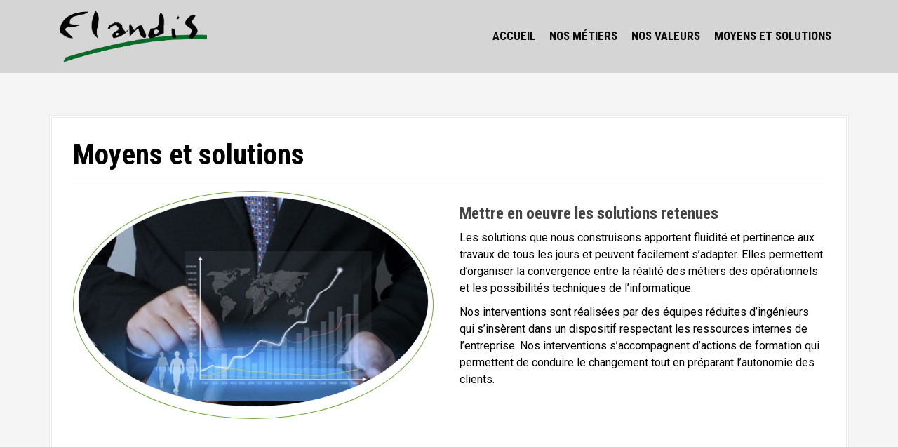

--- FILE ---
content_type: text/html; charset=UTF-8
request_url: https://elandis.net/moyens-et-solutions/
body_size: 7550
content:
<!DOCTYPE html>
<html lang="fr-FR">
<head>
<meta charset="UTF-8">
<meta name="viewport" content="width=device-width, initial-scale=1">
<link rel="profile" href="http://gmpg.org/xfn/11">


<title>Moyens et solutions &#8211; ELANDIS</title>
<meta name='robots' content='max-image-preview:large' />
	<style>img:is([sizes="auto" i], [sizes^="auto," i]) { contain-intrinsic-size: 3000px 1500px }</style>
	<link rel='dns-prefetch' href='//elandis.fr' />
<link rel='dns-prefetch' href='//fonts.googleapis.com' />
<link rel="alternate" type="application/rss+xml" title="ELANDIS &raquo; Flux" href="https://elandis.fr/feed/" />
<link rel="alternate" type="application/rss+xml" title="ELANDIS &raquo; Flux des commentaires" href="https://elandis.fr/comments/feed/" />
<script type="text/javascript">
/* <![CDATA[ */
window._wpemojiSettings = {"baseUrl":"https:\/\/s.w.org\/images\/core\/emoji\/15.0.3\/72x72\/","ext":".png","svgUrl":"https:\/\/s.w.org\/images\/core\/emoji\/15.0.3\/svg\/","svgExt":".svg","source":{"concatemoji":"https:\/\/elandis.fr\/wp-includes\/js\/wp-emoji-release.min.js?ver=6.7.4"}};
/*! This file is auto-generated */
!function(i,n){var o,s,e;function c(e){try{var t={supportTests:e,timestamp:(new Date).valueOf()};sessionStorage.setItem(o,JSON.stringify(t))}catch(e){}}function p(e,t,n){e.clearRect(0,0,e.canvas.width,e.canvas.height),e.fillText(t,0,0);var t=new Uint32Array(e.getImageData(0,0,e.canvas.width,e.canvas.height).data),r=(e.clearRect(0,0,e.canvas.width,e.canvas.height),e.fillText(n,0,0),new Uint32Array(e.getImageData(0,0,e.canvas.width,e.canvas.height).data));return t.every(function(e,t){return e===r[t]})}function u(e,t,n){switch(t){case"flag":return n(e,"\ud83c\udff3\ufe0f\u200d\u26a7\ufe0f","\ud83c\udff3\ufe0f\u200b\u26a7\ufe0f")?!1:!n(e,"\ud83c\uddfa\ud83c\uddf3","\ud83c\uddfa\u200b\ud83c\uddf3")&&!n(e,"\ud83c\udff4\udb40\udc67\udb40\udc62\udb40\udc65\udb40\udc6e\udb40\udc67\udb40\udc7f","\ud83c\udff4\u200b\udb40\udc67\u200b\udb40\udc62\u200b\udb40\udc65\u200b\udb40\udc6e\u200b\udb40\udc67\u200b\udb40\udc7f");case"emoji":return!n(e,"\ud83d\udc26\u200d\u2b1b","\ud83d\udc26\u200b\u2b1b")}return!1}function f(e,t,n){var r="undefined"!=typeof WorkerGlobalScope&&self instanceof WorkerGlobalScope?new OffscreenCanvas(300,150):i.createElement("canvas"),a=r.getContext("2d",{willReadFrequently:!0}),o=(a.textBaseline="top",a.font="600 32px Arial",{});return e.forEach(function(e){o[e]=t(a,e,n)}),o}function t(e){var t=i.createElement("script");t.src=e,t.defer=!0,i.head.appendChild(t)}"undefined"!=typeof Promise&&(o="wpEmojiSettingsSupports",s=["flag","emoji"],n.supports={everything:!0,everythingExceptFlag:!0},e=new Promise(function(e){i.addEventListener("DOMContentLoaded",e,{once:!0})}),new Promise(function(t){var n=function(){try{var e=JSON.parse(sessionStorage.getItem(o));if("object"==typeof e&&"number"==typeof e.timestamp&&(new Date).valueOf()<e.timestamp+604800&&"object"==typeof e.supportTests)return e.supportTests}catch(e){}return null}();if(!n){if("undefined"!=typeof Worker&&"undefined"!=typeof OffscreenCanvas&&"undefined"!=typeof URL&&URL.createObjectURL&&"undefined"!=typeof Blob)try{var e="postMessage("+f.toString()+"("+[JSON.stringify(s),u.toString(),p.toString()].join(",")+"));",r=new Blob([e],{type:"text/javascript"}),a=new Worker(URL.createObjectURL(r),{name:"wpTestEmojiSupports"});return void(a.onmessage=function(e){c(n=e.data),a.terminate(),t(n)})}catch(e){}c(n=f(s,u,p))}t(n)}).then(function(e){for(var t in e)n.supports[t]=e[t],n.supports.everything=n.supports.everything&&n.supports[t],"flag"!==t&&(n.supports.everythingExceptFlag=n.supports.everythingExceptFlag&&n.supports[t]);n.supports.everythingExceptFlag=n.supports.everythingExceptFlag&&!n.supports.flag,n.DOMReady=!1,n.readyCallback=function(){n.DOMReady=!0}}).then(function(){return e}).then(function(){var e;n.supports.everything||(n.readyCallback(),(e=n.source||{}).concatemoji?t(e.concatemoji):e.wpemoji&&e.twemoji&&(t(e.twemoji),t(e.wpemoji)))}))}((window,document),window._wpemojiSettings);
/* ]]> */
</script>
<link rel='stylesheet' id='void-whmcse-css' href='https://elandis.fr/wp-content/plugins/void-visual-whmcs-element/assets/css/style.css?ver=6.7.4' type='text/css' media='all' />
<link rel='stylesheet' id='moesia-bootstrap-css' href='https://elandis.fr/wp-content/themes/moesia/css/bootstrap/bootstrap.min.css?ver=1' type='text/css' media='all' />
<style id='wp-emoji-styles-inline-css' type='text/css'>

	img.wp-smiley, img.emoji {
		display: inline !important;
		border: none !important;
		box-shadow: none !important;
		height: 1em !important;
		width: 1em !important;
		margin: 0 0.07em !important;
		vertical-align: -0.1em !important;
		background: none !important;
		padding: 0 !important;
	}
</style>
<link rel='stylesheet' id='wp-block-library-css' href='https://elandis.fr/wp-includes/css/dist/block-library/style.min.css?ver=6.7.4' type='text/css' media='all' />
<style id='classic-theme-styles-inline-css' type='text/css'>
/*! This file is auto-generated */
.wp-block-button__link{color:#fff;background-color:#32373c;border-radius:9999px;box-shadow:none;text-decoration:none;padding:calc(.667em + 2px) calc(1.333em + 2px);font-size:1.125em}.wp-block-file__button{background:#32373c;color:#fff;text-decoration:none}
</style>
<style id='global-styles-inline-css' type='text/css'>
:root{--wp--preset--aspect-ratio--square: 1;--wp--preset--aspect-ratio--4-3: 4/3;--wp--preset--aspect-ratio--3-4: 3/4;--wp--preset--aspect-ratio--3-2: 3/2;--wp--preset--aspect-ratio--2-3: 2/3;--wp--preset--aspect-ratio--16-9: 16/9;--wp--preset--aspect-ratio--9-16: 9/16;--wp--preset--color--black: #000000;--wp--preset--color--cyan-bluish-gray: #abb8c3;--wp--preset--color--white: #ffffff;--wp--preset--color--pale-pink: #f78da7;--wp--preset--color--vivid-red: #cf2e2e;--wp--preset--color--luminous-vivid-orange: #ff6900;--wp--preset--color--luminous-vivid-amber: #fcb900;--wp--preset--color--light-green-cyan: #7bdcb5;--wp--preset--color--vivid-green-cyan: #00d084;--wp--preset--color--pale-cyan-blue: #8ed1fc;--wp--preset--color--vivid-cyan-blue: #0693e3;--wp--preset--color--vivid-purple: #9b51e0;--wp--preset--gradient--vivid-cyan-blue-to-vivid-purple: linear-gradient(135deg,rgba(6,147,227,1) 0%,rgb(155,81,224) 100%);--wp--preset--gradient--light-green-cyan-to-vivid-green-cyan: linear-gradient(135deg,rgb(122,220,180) 0%,rgb(0,208,130) 100%);--wp--preset--gradient--luminous-vivid-amber-to-luminous-vivid-orange: linear-gradient(135deg,rgba(252,185,0,1) 0%,rgba(255,105,0,1) 100%);--wp--preset--gradient--luminous-vivid-orange-to-vivid-red: linear-gradient(135deg,rgba(255,105,0,1) 0%,rgb(207,46,46) 100%);--wp--preset--gradient--very-light-gray-to-cyan-bluish-gray: linear-gradient(135deg,rgb(238,238,238) 0%,rgb(169,184,195) 100%);--wp--preset--gradient--cool-to-warm-spectrum: linear-gradient(135deg,rgb(74,234,220) 0%,rgb(151,120,209) 20%,rgb(207,42,186) 40%,rgb(238,44,130) 60%,rgb(251,105,98) 80%,rgb(254,248,76) 100%);--wp--preset--gradient--blush-light-purple: linear-gradient(135deg,rgb(255,206,236) 0%,rgb(152,150,240) 100%);--wp--preset--gradient--blush-bordeaux: linear-gradient(135deg,rgb(254,205,165) 0%,rgb(254,45,45) 50%,rgb(107,0,62) 100%);--wp--preset--gradient--luminous-dusk: linear-gradient(135deg,rgb(255,203,112) 0%,rgb(199,81,192) 50%,rgb(65,88,208) 100%);--wp--preset--gradient--pale-ocean: linear-gradient(135deg,rgb(255,245,203) 0%,rgb(182,227,212) 50%,rgb(51,167,181) 100%);--wp--preset--gradient--electric-grass: linear-gradient(135deg,rgb(202,248,128) 0%,rgb(113,206,126) 100%);--wp--preset--gradient--midnight: linear-gradient(135deg,rgb(2,3,129) 0%,rgb(40,116,252) 100%);--wp--preset--font-size--small: 13px;--wp--preset--font-size--medium: 20px;--wp--preset--font-size--large: 36px;--wp--preset--font-size--x-large: 42px;--wp--preset--spacing--20: 0.44rem;--wp--preset--spacing--30: 0.67rem;--wp--preset--spacing--40: 1rem;--wp--preset--spacing--50: 1.5rem;--wp--preset--spacing--60: 2.25rem;--wp--preset--spacing--70: 3.38rem;--wp--preset--spacing--80: 5.06rem;--wp--preset--shadow--natural: 6px 6px 9px rgba(0, 0, 0, 0.2);--wp--preset--shadow--deep: 12px 12px 50px rgba(0, 0, 0, 0.4);--wp--preset--shadow--sharp: 6px 6px 0px rgba(0, 0, 0, 0.2);--wp--preset--shadow--outlined: 6px 6px 0px -3px rgba(255, 255, 255, 1), 6px 6px rgba(0, 0, 0, 1);--wp--preset--shadow--crisp: 6px 6px 0px rgba(0, 0, 0, 1);}:where(.is-layout-flex){gap: 0.5em;}:where(.is-layout-grid){gap: 0.5em;}body .is-layout-flex{display: flex;}.is-layout-flex{flex-wrap: wrap;align-items: center;}.is-layout-flex > :is(*, div){margin: 0;}body .is-layout-grid{display: grid;}.is-layout-grid > :is(*, div){margin: 0;}:where(.wp-block-columns.is-layout-flex){gap: 2em;}:where(.wp-block-columns.is-layout-grid){gap: 2em;}:where(.wp-block-post-template.is-layout-flex){gap: 1.25em;}:where(.wp-block-post-template.is-layout-grid){gap: 1.25em;}.has-black-color{color: var(--wp--preset--color--black) !important;}.has-cyan-bluish-gray-color{color: var(--wp--preset--color--cyan-bluish-gray) !important;}.has-white-color{color: var(--wp--preset--color--white) !important;}.has-pale-pink-color{color: var(--wp--preset--color--pale-pink) !important;}.has-vivid-red-color{color: var(--wp--preset--color--vivid-red) !important;}.has-luminous-vivid-orange-color{color: var(--wp--preset--color--luminous-vivid-orange) !important;}.has-luminous-vivid-amber-color{color: var(--wp--preset--color--luminous-vivid-amber) !important;}.has-light-green-cyan-color{color: var(--wp--preset--color--light-green-cyan) !important;}.has-vivid-green-cyan-color{color: var(--wp--preset--color--vivid-green-cyan) !important;}.has-pale-cyan-blue-color{color: var(--wp--preset--color--pale-cyan-blue) !important;}.has-vivid-cyan-blue-color{color: var(--wp--preset--color--vivid-cyan-blue) !important;}.has-vivid-purple-color{color: var(--wp--preset--color--vivid-purple) !important;}.has-black-background-color{background-color: var(--wp--preset--color--black) !important;}.has-cyan-bluish-gray-background-color{background-color: var(--wp--preset--color--cyan-bluish-gray) !important;}.has-white-background-color{background-color: var(--wp--preset--color--white) !important;}.has-pale-pink-background-color{background-color: var(--wp--preset--color--pale-pink) !important;}.has-vivid-red-background-color{background-color: var(--wp--preset--color--vivid-red) !important;}.has-luminous-vivid-orange-background-color{background-color: var(--wp--preset--color--luminous-vivid-orange) !important;}.has-luminous-vivid-amber-background-color{background-color: var(--wp--preset--color--luminous-vivid-amber) !important;}.has-light-green-cyan-background-color{background-color: var(--wp--preset--color--light-green-cyan) !important;}.has-vivid-green-cyan-background-color{background-color: var(--wp--preset--color--vivid-green-cyan) !important;}.has-pale-cyan-blue-background-color{background-color: var(--wp--preset--color--pale-cyan-blue) !important;}.has-vivid-cyan-blue-background-color{background-color: var(--wp--preset--color--vivid-cyan-blue) !important;}.has-vivid-purple-background-color{background-color: var(--wp--preset--color--vivid-purple) !important;}.has-black-border-color{border-color: var(--wp--preset--color--black) !important;}.has-cyan-bluish-gray-border-color{border-color: var(--wp--preset--color--cyan-bluish-gray) !important;}.has-white-border-color{border-color: var(--wp--preset--color--white) !important;}.has-pale-pink-border-color{border-color: var(--wp--preset--color--pale-pink) !important;}.has-vivid-red-border-color{border-color: var(--wp--preset--color--vivid-red) !important;}.has-luminous-vivid-orange-border-color{border-color: var(--wp--preset--color--luminous-vivid-orange) !important;}.has-luminous-vivid-amber-border-color{border-color: var(--wp--preset--color--luminous-vivid-amber) !important;}.has-light-green-cyan-border-color{border-color: var(--wp--preset--color--light-green-cyan) !important;}.has-vivid-green-cyan-border-color{border-color: var(--wp--preset--color--vivid-green-cyan) !important;}.has-pale-cyan-blue-border-color{border-color: var(--wp--preset--color--pale-cyan-blue) !important;}.has-vivid-cyan-blue-border-color{border-color: var(--wp--preset--color--vivid-cyan-blue) !important;}.has-vivid-purple-border-color{border-color: var(--wp--preset--color--vivid-purple) !important;}.has-vivid-cyan-blue-to-vivid-purple-gradient-background{background: var(--wp--preset--gradient--vivid-cyan-blue-to-vivid-purple) !important;}.has-light-green-cyan-to-vivid-green-cyan-gradient-background{background: var(--wp--preset--gradient--light-green-cyan-to-vivid-green-cyan) !important;}.has-luminous-vivid-amber-to-luminous-vivid-orange-gradient-background{background: var(--wp--preset--gradient--luminous-vivid-amber-to-luminous-vivid-orange) !important;}.has-luminous-vivid-orange-to-vivid-red-gradient-background{background: var(--wp--preset--gradient--luminous-vivid-orange-to-vivid-red) !important;}.has-very-light-gray-to-cyan-bluish-gray-gradient-background{background: var(--wp--preset--gradient--very-light-gray-to-cyan-bluish-gray) !important;}.has-cool-to-warm-spectrum-gradient-background{background: var(--wp--preset--gradient--cool-to-warm-spectrum) !important;}.has-blush-light-purple-gradient-background{background: var(--wp--preset--gradient--blush-light-purple) !important;}.has-blush-bordeaux-gradient-background{background: var(--wp--preset--gradient--blush-bordeaux) !important;}.has-luminous-dusk-gradient-background{background: var(--wp--preset--gradient--luminous-dusk) !important;}.has-pale-ocean-gradient-background{background: var(--wp--preset--gradient--pale-ocean) !important;}.has-electric-grass-gradient-background{background: var(--wp--preset--gradient--electric-grass) !important;}.has-midnight-gradient-background{background: var(--wp--preset--gradient--midnight) !important;}.has-small-font-size{font-size: var(--wp--preset--font-size--small) !important;}.has-medium-font-size{font-size: var(--wp--preset--font-size--medium) !important;}.has-large-font-size{font-size: var(--wp--preset--font-size--large) !important;}.has-x-large-font-size{font-size: var(--wp--preset--font-size--x-large) !important;}
:where(.wp-block-post-template.is-layout-flex){gap: 1.25em;}:where(.wp-block-post-template.is-layout-grid){gap: 1.25em;}
:where(.wp-block-columns.is-layout-flex){gap: 2em;}:where(.wp-block-columns.is-layout-grid){gap: 2em;}
:root :where(.wp-block-pullquote){font-size: 1.5em;line-height: 1.6;}
</style>
<link rel='stylesheet' id='moesia-style-css' href='https://elandis.fr/wp-content/themes/moesia/style.css?ver=6.7.4' type='text/css' media='all' />
<style id='moesia-style-inline-css' type='text/css'>
.services-area { background-color:  !important; }
.services-area .widget-title { color: ; }
.services-area .widget-title:after { border-color: ; }
.service-icon { background-color: ; }
.service-title, .service-title a { color: ; }
.service-desc { color: ; }
.employees-area { background-color:  !important; }
.employees-area .widget-title { color: ; }
.employees-area .widget-title:after { border-color: ; }
.employee-name { color: ; }
.employee-position, .employee-social a { color: ; }
.employee-desc { color: ; }
.testimonials-area { background-color:  !important; }
.testimonials-area .widget-title { color: ; }
.testimonials-area .widget-title:after { border-color: ; }
.client-function { color: ; }
.client-name { color: ; }
.testimonial-body { background-color: ; }
.testimonial-body:after { border-top-color: ; }
.testimonial-body { color: ; }
.skills-area { background-color:  !important; }
.skills-area .widget-title { color: ; }
.skills-area .widget-title:after { border-color: ; }
.skill-bar div { background-color: ; }
.skills-desc, .skills-list { color: ; }
.facts-area { background-color:  !important; }
.facts-area .widget-title { color: ; }
.facts-area .widget-title:after { border-color: ; }
.fact { color: ; }
.fact-name { color: ; }
.clients-area { background-color:  !important; }
.clients-area .widget-title { color: ; }
.clients-area .widget-title:after { border-color: ; }
.slick-prev:before, .slick-next:before { color: ; }
.blockquote-area { background-color:  !important; }
.blockquote-area .widget-title { color: ; }
.blockquote-area .widget-title:after { border-color: ; }
.blockquote-area blockquote:before { color: ; }
.blockquote-area blockquote { color: ; }
.social-area { background-color:  !important; }
.social-area .widget-title { color: ; }
.social-area .widget-title:after { border-color: ; }
.social-area a:before { color: ; }
.projects-area { background-color:  !important; }
.projects-area .widget-title { color: ; }
.projects-area .widget-title:after { border-color: ; }
.project-image { background-color: ; }
.link-icon, .pp-icon { color: ; }
.latest-news-area { background-color:  !important; }
.latest-news-area .widget-title { color: ; }
.latest-news-area .widget-title:after { border-color: ; }
.latest-news-area .entry-title a { color: ; }
.blog-post { color: ; }
.all-news { color: ; border-color: ; }
.action-area { background-color: ; }
.action-area .widget-title { color: ; }
.action-area .widget-title:after { border-color: ; }
.action-text { color: ; }
.call-to-action { background-color: ; }
.call-to-action { box-shadow: 0 5px 0 #c2503d; }
.welcome-title { color: ; }
.welcome-desc { color: #ffffff; }
.welcome-button { background-color: #2a6d00; }
.welcome-button { box-shadow: 0 5px 0 #2ce000; }
.welcome-button:active { box-shadow: 0 2px 0 #2ce000; }
.post-navigation .nav-previous, .post-navigation .nav-next, .paging-navigation .nav-previous, .paging-navigation .nav-next, .comment-respond input[type="submit"] { background-color: #008e09; }
.main-navigation a:hover, .entry-title a:hover, .entry-meta a:hover, .entry-footer a:hover, .social-widget li a::before, .author-social a, .widget a:hover, blockquote:before { color: #008e09; }
.panel.widget .widget-title:after, .so-panel.widget .widget-title:after { border-color: #008e09; }
::selection { background-color: #008e09; }
::-moz-selection { background-color: #008e09; }
.site-title a { color: #0a0a0a; }
.site-description { color: #0a0a0a; }
.entry-title, .entry-title a { color: #000000; }
body { color: #000000; }
.top-bar { background-color: #eaeaea; }
.main-navigation a { color: #0a0a0a; }
.footer-widget-area, .site-footer { background-color: ; }
.site-logo { max-width:210px; }
.welcome-logo { max-width:10px; }
h1 { font-size:41px; }
h2 { font-size:32px; }
h3 { font-size:23px; }
h4 { font-size:20px; }
h5 { font-size:16px; }
h6 { font-size:16px; }
body { font-size:16px; }
.main-navigation li { font-size:17px; }
.site-branding, .main-navigation li { padding-top:15px; padding-bottom:15px; }
.menu-toggle { margin:15px 0;}
@media screen and (min-width: 992px) { .is-sticky .site-branding, .is-sticky .main-navigation li { padding-top:5px; padding-bottom:5px; } }
@media only screen and (min-width: 1025px) { .has-banner,.has-banner::after { max-height:200px; } }
@media only screen and (min-width: 1199px) { .has-banner,.has-banner::after { max-height:200px; } }
@media only screen and (min-width: 991px) { .welcome-info { top:0px; } }
@media only screen and (min-width: 1199px) { .welcome-info { top:0px; } }

</style>
<link rel='stylesheet' id='moesia-roboto-condensed-css' href='//fonts.googleapis.com/css?family=Roboto+Condensed%3A700&#038;ver=6.7.4' type='text/css' media='all' />
<link rel='stylesheet' id='moesia-roboto-css' href='//fonts.googleapis.com/css?family=Roboto%3A400%2C400italic%2C700%2C700italic&#038;ver=6.7.4' type='text/css' media='all' />
<link rel='stylesheet' id='moesia-font-awesome-css' href='https://elandis.fr/wp-content/themes/moesia/fonts/font-awesome.min.css?ver=6.7.4' type='text/css' media='all' />
<link rel='stylesheet' id='moesia-animations-css' href='https://elandis.fr/wp-content/themes/moesia/css/animate/animate.min.css?ver=6.7.4' type='text/css' media='all' />
<link rel='stylesheet' id='js_composer_front-css' href='https://elandis.fr/wp-content/plugins/js_composer/assets/css/js_composer.min.css?ver=7.9' type='text/css' media='all' />
<script type="text/javascript" src="https://elandis.fr/wp-includes/js/jquery/jquery.min.js?ver=3.7.1" id="jquery-core-js"></script>
<script type="text/javascript" src="https://elandis.fr/wp-includes/js/jquery/jquery-migrate.min.js?ver=3.4.1" id="jquery-migrate-js"></script>
<script type="text/javascript" src="https://elandis.fr/wp-content/themes/moesia/js/waypoints.min.js?ver=1" id="moesia-waypoints-js"></script>
<script type="text/javascript" src="https://elandis.fr/wp-content/themes/moesia/js/wow.min.js?ver=1" id="moesia-wow-js"></script>
<script type="text/javascript" src="https://elandis.fr/wp-content/themes/moesia/js/wow-init.js?ver=1" id="moesia-wow-init-js"></script>
<script type="text/javascript" src="https://elandis.fr/wp-content/themes/moesia/js/jquery.sticky.js?ver=1" id="moesia-sticky-js"></script>
<script type="text/javascript" src="https://elandis.fr/wp-content/themes/moesia/js/scripts.js?ver=1" id="moesia-scripts-js"></script>
<script type="text/javascript" src="https://elandis.fr/wp-content/themes/moesia/js/jquery.fitvids.js?ver=1" id="moesia-fitvids-js"></script>
<script></script><link rel="https://api.w.org/" href="https://elandis.fr/wp-json/" /><link rel="alternate" title="JSON" type="application/json" href="https://elandis.fr/wp-json/wp/v2/pages/27" /><link rel="EditURI" type="application/rsd+xml" title="RSD" href="https://elandis.fr/xmlrpc.php?rsd" />
<meta name="generator" content="WordPress 6.7.4" />
<link rel="canonical" href="https://elandis.fr/moyens-et-solutions/" />
<link rel='shortlink' href='https://elandis.fr/?p=27' />
<link rel="alternate" title="oEmbed (JSON)" type="application/json+oembed" href="https://elandis.fr/wp-json/oembed/1.0/embed?url=https%3A%2F%2Felandis.fr%2Fmoyens-et-solutions%2F" />
<link rel="alternate" title="oEmbed (XML)" type="text/xml+oembed" href="https://elandis.fr/wp-json/oembed/1.0/embed?url=https%3A%2F%2Felandis.fr%2Fmoyens-et-solutions%2F&#038;format=xml" />
<!--[if lt IE 9]>
<script src="https://elandis.fr/wp-content/themes/moesia/js/html5shiv.js"></script>
<![endif]-->
<meta name="generator" content="Powered by WPBakery Page Builder - drag and drop page builder for WordPress."/>
			<style type="text/css">
				@media only screen and (min-width: 1025px) {	
					.has-banner:after {
					    					    	background-image: url(https://elandis.net/wp-content/uploads/2015/10/bannierereseau4.jpg);
					    					}
				}		
			</style>
	<link rel="icon" href="https://elandis.fr/wp-content/uploads/2022/02/cropped-iconelandis-32x32.jpg" sizes="32x32" />
<link rel="icon" href="https://elandis.fr/wp-content/uploads/2022/02/cropped-iconelandis-192x192.jpg" sizes="192x192" />
<link rel="apple-touch-icon" href="https://elandis.fr/wp-content/uploads/2022/02/cropped-iconelandis-180x180.jpg" />
<meta name="msapplication-TileImage" content="https://elandis.fr/wp-content/uploads/2022/02/cropped-iconelandis-270x270.jpg" />
<noscript><style> .wpb_animate_when_almost_visible { opacity: 1; }</style></noscript></head>

<body class="page-template page-template-page_fullwidth page-template-page_fullwidth-php page page-id-27 wpb-js-composer js-comp-ver-7.9 vc_responsive">

<div id="page" class="hfeed site">
	<a class="skip-link screen-reader-text" href="#content">Aller au contenu principal</a>

		<div class="top-bar">
			<div class="container">
				<div class="site-branding col-md-4"><a href="https://elandis.fr/" title="ELANDIS"><img class="site-logo" src="https://elandis.net/wp-content/uploads/2015/10/logo-elandis.png" alt="ELANDIS" /></a></div><button class="menu-toggle btn"><i class="fa fa-bars"></i></button>
				<nav id="site-navigation" class="main-navigation col-md-8" role="navigation"><div class="menu"><ul>
<li ><a href="https://elandis.fr/">Accueil</a></li><li class="page_item page-item-21"><a href="https://elandis.fr/nos-metiers/">Nos Métiers</a></li>
<li class="page_item page-item-18"><a href="https://elandis.fr/nos-valeurs/">Nos valeurs</a></li>
<li class="page_item page-item-27 current_page_item"><a href="https://elandis.fr/moyens-et-solutions/" aria-current="page">Moyens et solutions</a></li>
</ul></div>
</nav></div></div>						<header id="masthead" class="site-header" role="banner">
											</header><!-- #masthead -->
		
						<div id="content" class="site-content clearfix container">
		


	<div id="primary" class="content-area fullwidth">
		<main id="main" class="site-main" role="main">

			
				
<article id="post-27" class="post-27 page type-page status-publish hentry">

	
	<header class="entry-header">
		<h1 class="entry-title">Moyens et solutions</h1>	</header><!-- .entry-header -->

	<div class="entry-content">
		<div class="wpb-content-wrapper"><div class="vc_row wpb_row vc_row-fluid"><div class="wpb_column vc_column_container vc_col-sm-6"><div class="vc_column-inner"><div class="wpb_wrapper">
	<div  class="wpb_single_image wpb_content_element vc_align_left wpb_content_element wpb_animate_when_almost_visible wpb_left-to-right left-to-right">
		
		<figure class="wpb_wrapper vc_figure">
			<div class="vc_single_image-wrapper vc_box_outline_circle  vc_box_border_green"><img decoding="async" class="vc_single_image-img " src="https://elandis.fr/wp-content/uploads/2015/10/solution2-500x300.jpg" width="500" height="300" alt="Elandis solution" title="Solution_elandis" loading="lazy" /></div>
		</figure>
	</div>
</div></div></div><div class="wpb_column vc_column_container vc_col-sm-6"><div class="vc_column-inner"><div class="wpb_wrapper">
	<div class="wpb_text_column wpb_content_element wpb_animate_when_almost_visible wpb_right-to-left right-to-left" >
		<div class="wpb_wrapper">
			<h3><strong>Mettre en oeuvre les solutions retenues</strong></h3>
<p>Les solutions que nous construisons apportent fluidité et pertinence aux travaux de tous les jours et peuvent facilement s&rsquo;adapter. Elles permettent d&rsquo;organiser la convergence entre la réalité des métiers des opérationnels et les possibilités techniques de l&rsquo;informatique.</p>
<p>Nos interventions sont réalisées par des équipes réduites d’ingénieurs qui s&rsquo;insèrent dans un dispositif respectant les ressources internes de l&rsquo;entreprise. Nos interventions s&rsquo;accompagnent d&rsquo;actions de formation qui permettent de conduire le changement tout en préparant l&rsquo;autonomie des clients.</p>

		</div>
	</div>
</div></div></div></div><!-- Row Backgrounds -->
</div>			</div><!-- .entry-content -->
	<footer class="entry-footer">
			</footer><!-- .entry-footer -->
</article><!-- #post-## -->

				
			

		</main><!-- #main -->
	</div><!-- #primary -->


		</div><!-- #content -->
		
				
	<div id="sidebar-footer" class="footer-widget-area clearfix" role="complementary">
		<div class="container">
										<div class="sidebar-column col-md-4 col-sm-4"> <aside id="moesia_contact_info-3" class="widget moesia_contact_info_widget"><h3 class="widget-title">Nous Contacter</h3><div class="contact-address"><span><i class="fa fa-home"></i>Adresse : </span>Tour de l&#039;Horloge 4 place Louis Armand 75012 Paris </div><div class="contact-phone"><span><i class="fa fa-phone"></i>Téléphone : </span>01 48 59 20 84</div><div class="contact-email"><span><i class="fa fa-envelope"></i>Email</span><a href="mailto:info@elandis.net">info@elandis.net</a></div></aside> </div> 				<div class="sidebar-column col-md-4 col-sm-4"> <aside id="pages-3" class="widget widget_pages"><h3 class="widget-title">Plan du Site</h3>
			<ul>
				<li class="page_item page-item-50"><a href="https://elandis.fr/">Accueil</a></li>
<li class="page_item page-item-21"><a href="https://elandis.fr/nos-metiers/">Nos Métiers</a></li>
<li class="page_item page-item-18"><a href="https://elandis.fr/nos-valeurs/">Nos valeurs</a></li>
<li class="page_item page-item-27 current_page_item"><a href="https://elandis.fr/moyens-et-solutions/" aria-current="page">Moyens et solutions</a></li>
			</ul>

			</aside> </div> 				<div class="sidebar-column col-md-4 col-sm-4"> <aside id="nav_menu-6" class="widget widget_nav_menu">		<div class="social-widget clearfix">
			<div class="menu-social-container"><ul id="menu-social" class="menu clearfix"><li id="menu-item-134" class="menu-item menu-item-type-custom menu-item-object-custom menu-item-134"><a href="https://twitter.com/Elandis_ESN"><span class="screen-reader-text">twitter</span></a></li>
<li id="menu-item-135" class="menu-item menu-item-type-custom menu-item-object-custom menu-item-135"><a href="https://www.linkedin.com/company/elandis-itsolutions/"><span class="screen-reader-text">linkedin</span></a></li>
</ul></div>		</div>
		
		</aside> </div> 		</div>	
	</div>	
	<footer id="colophon" class="site-footer" role="contentinfo">
				<div class="site-info container">
			<a href="//wordpress.org/">Fièrement propulsé par WordPress</a>
			<span class="sep"> | </span>
			Thème : <a href="//athemes.com/theme/moesia" rel="nofollow">Moesia</a> par aThemes		</div><!-- .site-info -->
			</footer><!-- #colophon -->
	</div><!-- #page -->

<link rel='stylesheet' id='vc_animate-css-css' href='https://elandis.fr/wp-content/plugins/js_composer/assets/lib/vendor/node_modules/animate.css/animate.min.css?ver=7.9' type='text/css' media='all' />
<link rel='stylesheet' id='background-style-css' href='https://elandis.fr/wp-content/plugins/parallax_video_backgrounds_vc/assets/css/background-style.css?ver=6.7.4' type='text/css' media='all' />
<link rel='stylesheet' id='ultimate-animate-css' href='https://elandis.fr/wp-content/plugins/parallax_video_backgrounds_vc/assets/css/animate.css?ver=6.7.4' type='text/css' media='all' />
<link rel='stylesheet' id='ultimate-style-css' href='https://elandis.fr/wp-content/plugins/parallax_video_backgrounds_vc/assets/css/style.css?ver=6.7.4' type='text/css' media='all' />
<script type="text/javascript" src="https://elandis.fr/wp-content/themes/moesia/js/navigation.js?ver=20120206" id="moesia-navigation-js"></script>
<script type="text/javascript" src="https://elandis.fr/wp-content/themes/moesia/js/skip-link-focus-fix.js?ver=20130115" id="moesia-skip-link-focus-fix-js"></script>
<script type="text/javascript" src="https://elandis.fr/wp-content/plugins/js_composer/assets/js/dist/js_composer_front.min.js?ver=7.9" id="wpb_composer_front_js-js"></script>
<script type="text/javascript" src="https://elandis.fr/wp-content/plugins/js_composer/assets/lib/vc/vc_waypoints/vc-waypoints.min.js?ver=7.9" id="vc_waypoints-js"></script>
<script type="text/javascript" src="https://elandis.fr/wp-content/plugins/parallax_video_backgrounds_vc/assets/js/ultimate_bg.js?ver=jQuery" id="jquery.video_bg-js"></script>
<script type="text/javascript" src="https://elandis.fr/wp-content/plugins/parallax_video_backgrounds_vc/assets/js/jparallax.js?ver=jQuery" id="jquery.shake-js"></script>
<script type="text/javascript" src="https://elandis.fr/wp-content/plugins/parallax_video_backgrounds_vc/assets/js/jquery.vhparallax.js?ver=jQuery" id="jquery.vhparallax-js"></script>
<script type="text/javascript" src="https://elandis.fr/wp-content/plugins/parallax_video_backgrounds_vc/assets/js/jquery.appear.js?ver=1.5" id="ultimate-appear-js"></script>
<script type="text/javascript" src="https://elandis.fr/wp-content/plugins/parallax_video_backgrounds_vc/assets/js/custom.js?ver=1.5" id="ultimate-custom-js"></script>
<script></script>
</body>
</html>



--- FILE ---
content_type: text/css
request_url: https://elandis.fr/wp-content/plugins/parallax_video_backgrounds_vc/assets/css/background-style.css?ver=6.7.4
body_size: 636
content:
/*overlay*/
.upb_bg_overlay{
	color: inherit;
	position: absolute;
	width: 100%;
	height: 100%;
}
/*Common*/
.vc-row-translate {
	overflow:hidden;
}
.wpb_row,
.wpb_column,
.upb_video_class {
	position: relative;	
}
.upb_video_class {
	overflow: hidden;
}
.upb_row_bg {
	position: absolute;
	width: 100%;
	height: 100%;
	top: 0;
	bottom: 0;
	right: 0;
	left: 0;
	overflow: hidden;
}
.upb_bg_img {
	display: none !important;
}
/*Default Background*/
.vcpb-default {	
	background-attachment: initial;
	background-size: cover;
	background-repeat: no-repeat;	
}
/*Fix Background*/
.vcpb-fix {
	background-attachment: fixed;
	background-size: cover;
	background-repeat: no-repeat;		
}
/*jQuery Vertical Parallax*/
.vertical_layer_parallax{
	background-attachment: fixed;
	background-repeat: no-repeat;	
	background-position: 50% 0;
}
.vcpb-vz-jquery {
	background-repeat: no-repeat;	
	background-position: 50% 0;
	background-attachment: fixed;
}
/*jQuery Horizontal Parallax*/
.vcpb-hz-jquery {
	background-repeat: no-repeat;	
	background-position: 0 50%;
}
/*jQuery Mouse Parallax*/
.vcpb-fs-jquery {
	overflow: hidden;
}
/*Video Background*/
.upb_video-wrapper {
	display: block;
	max-width: 100%;
	height: 100%;
}
.upb_video-text {
	position: relative;
	z-index: 9;
	width: 100%;
	height: 100%;
	top: 0;
	bottom: 0;
	right: 0;
	left: 0;
}
.upb-background-text-wrapper, .upb_video-text-wrapper {
	position:relative;
}

.video-browser-size .upb_video-text, .full-browser-size .upb-background-text {
	position: absolute;
	bottom: auto;
	top: 50%;
	right: 0;
	left: 0;
	height:auto;
	-webkit-transform: translateY(-50%);
	-ms-transform: translateY(-50%);
	transform: translateY(-50%);
}
.upb_video-bg {
	position: absolute;
	width: 100%;
	height: 100%;
	top: 0;
	bottom: 0;
	right: 0;
	left: 0;
	overflow: hidden;
}
/*Embedded Video*/
.upb_video-src {
	max-width: none;
	max-height: none;
	width: 100%;
	height: 100%;
	position: absolute;
}
/*YouTube & Vimeo Video*/
.upb_utube_iframe,
.upb_vimeo_iframe {
	max-width: none;
	max-height: none;
	width: 100%;
	height: 100%;
	position: absolute;
}
.mbYTP_wrapper iframe {
	margin-left:0 !important;
	margin-top:-50px !important;
}
.video-controls {
	position:absolute;
	bottom: 0;
	right: 0.5%;
	cursor:pointer;
	width:auto !important;
	min-width: 15px !important;
	height:auto !important;
}
.video-controls i {
	font-size: 25px;
}

--- FILE ---
content_type: text/css
request_url: https://elandis.fr/wp-content/plugins/parallax_video_backgrounds_vc/assets/css/style.css?ver=6.7.4
body_size: 2036
content:
/**
 * Plugin Name: Ultimate Addons for Visual Composer
 * Plugin URI: http://codecanyon.net/item/ultimate-addons-for-visual-composer/6892199
 * Description: All in one plugin for your Visual Composer needs!
 * Version: 2.7.0
 * Author: BrainstormForce
 * Author URI: http://codecanyon.net/user/BrainstormForce
 */
/*===================================*/
/*Visual Composer 4.3.1 Compatibility*/
.smile_icon_list_wrap, .smile_icon_list_wrap *,
.aio-icon-component, .aio-icon-component *,
.ult_pricing_table_wrap, .ult_pricing_table_wrap *,
.ult-new-ib, .ult-new-ib *,
.align-icon, .align-icon *,
.flip-box-wrap, .flip-box-wrap *,
.banner-block, .banner-block *,
.uvc-heading, .uvc-heading *,
.ult-animation, .ult-animation *,
.ubtn, .ubtn *,
.stats-block, .stats-block *,
.smile-icon-timeline-wrap, .smile-icon-timeline-wrap *,
.ult-overlay, .ult-overlay *,
.ultimate-map-wrapper, .ultimate-map-wrapper *,
.ultimate-google-trends, .ultimate-google-trends *,
.ult_countdown, .ult_countdown  *,
.info-circle-wrapper, .info-circle-wrapper *,
.uavc-icons, .uavc-icons *,
.uavc-list-icon, .uavc-list-icon * {
	-webkit-box-sizing: border-box;
	-moz-box-sizing: border-box;	
	box-sizing: border-box;
}

/* ======== Just Icon CSS =========== */
.aio-icon {
	display: inline-block;
	font-size: 32px;
	height: 2em;
	width: 2em;
	text-align: center;
	line-height: 2em;
	-moz-box-sizing: content-box !important;
	-webkit-box-sizing: content-box !important;
	box-sizing: content-box !important;
	/*overflow: hidden;*/
}
/*Icon without background*/
.aio-icon.none {
	display: inline-block;
	font-size: 32px;
	height: 1em;
	width: 1em;
	text-align: center;
	line-height: 1em;
	/*overflow: visible;*/
}
/*Circle Icon*/
.aio-icon.circle {
	border-radius: 50%;
}
/*Image Icon*/
.aio-icon-img  {
	display: block;
	font-size: 48px;
	width: 1em;
	max-width: 100%;
	-moz-box-sizing: content-box !important;
	-webkit-box-sizing: content-box !important;
	box-sizing: content-box !important;
	/*overflow:hidden;*/
}
/*Circle Image Icon*/
.aio-icon-img.uavc-circle  {
	width: 1em;
	min-height: 1em;
	background: rgba(214, 214, 214, 0.44);
	border-radius: 50%;
	padding: 0.5em;
}
/*Square Image Icon*/
.aio-icon-img.uavc-square  {
	width: 1em;
	min-height: 1em;
	background: rgba(214, 214, 214, 0.44);
	border-radius: 0;
	padding: 0.5em;
}
.aio-icon-img .img-icon
 {
	width: 1em;	
	max-width: 100% !important;
	border-radius: 0 !important;
	box-shadow:none !important;
	display: block;
}
/*Icon Tooltip*/
.aio-tooltip {
	display: inline-block;
	text-align: center;
	width: auto;
	max-width: 100%;
}
/* ======== Icon List CSS =========== */
/*Common*/
.smile_icon_list_wrap,
.wpb_row .wpb_column .wpb_wrapper .smile_icon_list_wrap  {
	margin-bottom: 30px;
}
.smile_icon_list {
	list-style: none !important;
	padding: 0 !important;
	margin-left: 0 !important;
	margin-right: 0 !important;
}
.smile_icon_list li.icon_list_item {
	padding: 0 !important;
	list-style: none !important;
	clear: both !important;
	position: relative !important;
	min-height: 1em !important;
	margin: 0 0 30px !important;
	line-height: 100%;
	overflow: visible;
}
.smile_icon_list li.icon_list_item:last-child {
	margin: 0 !important;
}
.smile_icon_list li .icon_list_icon {
	font-size: 24px;
	width: 3em;
	height: 3em;
	line-height: 3em;
	text-align: center;
	float: left;
	background: #FFF;
	z-index: 9;
	position: relative;
	-moz-box-sizing: content-box !important;
	-webkit-box-sizing: content-box !important;
	box-sizing: content-box !important;
	/*overflow: hidden;*/
}
.smile_icon_list .list-img-icon {
	display: block;
	margin: 0 auto;
	max-height: 100% !important;
	max-width: 100% !important;
	border-radius: 0 !important;
	box-shadow: none !important;
}
.smile_icon_list li .icon_description h3  {
	font-size: 17px;
	line-height: 1.846153846;
	font-weight: bold;
	margin-top: 0;
	margin-bottom: 0em;
	clear: none !important;
}
.smile_icon_list li .icon_description p {
	font-size: 14px;
	line-height: 1.714285714;
}
.smile_icon_list li .icon_description span.icon_description_text
{
	margin: 0;
	padding: 0;
	border: 0;
	vertical-align: baseline;
	font-size: 14px;
	line-height: 1.714285714;
	display: block;
}
.smile_icon_list li .icon_list_connector {
	height: 100%;	
	position: absolute;
	top: 1em;
	z-index: 1;
}
.smile_icon_list li:last-child .icon_list_connector {
	display: none;
}
.smile_icon_list.no_bg .icon_list_icon {
    /*background: rgba(0,0,0,0);*/
	border: 2px solid #0183CC;
	color: #0183CC;
}
.smile_icon_list.square .icon_list_icon {
	/*border-radius: 5px;*/
	border-color: inherit;
}
.smile_icon_list.circle .icon_list_icon {
	border-radius: 50%;
	border-color: inherit;
	overflow: hidden;
}
.smile_icon_list.with_bg .icon_list_icon {
	background: #0183CC;
	color: #fff;
}
/*left*/
.smile_icon_list.left li .icon_list_connector {
	left: 0.5em;
	border-right-width: 1px;
	border-right-style: dashed;
}
.smile_icon_list.left li .icon_description {
	margin-left: 1em;
	padding-left: 25px;
}
/*right*/
.smile_icon_list.right {
	text-align: right;
}
.smile_icon_list.right li .icon_list_icon {
	float: right;
	position: relative;
}
.smile_icon_list.right li .icon_list_connector {
	right: 0.5em;
	border-left-width: 1px;
	border-left-style: dashed;
}
.smile_icon_list.right li .icon_description {
	margin-right: 1em;
	padding-right: 25px;
}
/*top*/
.smile_icon_list.top,
.smile_icon_list.top:before,
.smile_icon_list.top:after {
	content: " ";
	display: table;
	-webkit-box-sizing: border-box;
	-moz-box-sizing: border-box;
	box-sizing: border-box;
}
.smile_icon_list.top {
	display: block;
}
.smile_icon_list.top li {
	display: table-cell;
	width: 1%;
	float: none;
	position: relative;
	-webkit-box-sizing: border-box;
	-moz-box-sizing: border-box;
	box-sizing: border-box;
}
.smile_icon_list.top li .icon_list_icon {
	margin: 0 auto;
	float: none;
}
.smile_icon_list.top li .icon_description {
	text-align: center;
	margin: 15px;
	padding-bottom:0;
}
.smile_icon_list.top li .icon_list_connector {
	position: absolute;
	top: 0.5em;
	left: 50%;
	width: 100%;
	height: 10px;
	border-top-width: 1px;
	border-top-style: dashed;
	margin-left: 0.5em;
}
@media only screen and (max-width : 768px) {
	.smile_icon_list_wrap .smile_icon_list.top {
		display: inline-block;
		width: 100%;
	}
	.smile_icon_list.top li.icon_list_item {
		display: block;
		width: 100%;
		float: left;
	}
	.smile_icon_list.top li .icon_list_connector {
		display: none;
	}
}
/*Hexagonal*/
.hexagon li .icon_list_icon:before {
	content: "";
	position: absolute;
	top: -1em;
	left: 0;
	border-left: 1.5em solid rgba(0, 0, 0, 0);
	border-right: 1.5em solid rgba(0, 0, 0, 0);
	border-bottom: 1em solid;
	border-bottom-color: inherit !important;
}
.hexagon li .icon_list_icon {
	width: 3em !important;
	height: 1.5em !important;
	line-height: 1.5em !important;
	background: #0183CC;
	border-color: #0183CC;
	color: #FFF;
	position: absolute;
	top: 1em;
	overflow:inherit;
}
.hexagon li .icon_list_icon:after {
	content: "";
	position: absolute;
	bottom: -1em;
	left: 0;
	border-left: 1.5em solid rgba(0, 0, 0, 0);
	border-right: 1.5em solid rgba(0, 0, 0, 0);
	border-top: 1em solid;
	border-top-color: inherit !important;
}
.smile_icon_list.top.hexagon .icon_list_icon {
	position: relative;
	margin-bottom: 2em;
}
.smile_icon_list.top.hexagon .icon_list_connector {
	top: 0.55em;
}
/*Genesis Compatibility*/
.full-width-content.wpb-js-composer .site-inner {
	overflow: visible !important;
}
/*icon .circle theme depened fix*/
.smile_icon_list.circle {
	float:none;
	border:0;
	width:auto;
	margin:0;
	cursor: inherit;
}
/*Animation Block Transition*/
.ult-animation.ult-animate-viewport {
	-webkit-transition: opacity 900ms linear;
	-moz-transition: opacity 900ms linear;
	transition: opacity 900ms linear;
}
/*==============================*/
/*List Icon*/
.uavc-list-icon ul {
	list-style: none !important;
	padding: 0 !important;
	margin: 0 0 30px !important;
	position: relative !important;
}
.uavc-list-icon ul:last-child {
	margin: 0 !important;
}
.uavc-list-icon li {
	padding: 0 !important;
	margin: 0 !important;
	list-style: none !important;
	clear: both !important;
	line-height: 1.6em;
	overflow: visible;
}
.uavc-list-content {
	display: block;
	width: 100%;
	margin-bottom: 7px;
}
.uavc-list-content .aio-icon,
.uavc-list-content span.uavc-list-desc {
	display: table-cell;
	padding: 0;
	margin: 0;
	vertical-align: top;
}
/*Icons*/
.uavc-icons, 
.wpb_column .wpb_wrapper .uavc-icons {
	display: block;
	margin-bottom: 15px;
	line-height: 1;
}
.uavc-icons:last-child, 
.wpb_column .wpb_wrapper .uavc-icons:last-child {
margin-bottom: 0;
}
.uavc-icons-left.uavc-icons {
	text-align: left;
}
.uavc-icons-center.uavc-icons {
	text-align: center;
}
.uavc-icons-right.uavc-icons {
	text-align: right;
}

--- FILE ---
content_type: application/javascript
request_url: https://elandis.fr/wp-content/plugins/parallax_video_backgrounds_vc/assets/js/jparallax.js?ver=jQuery
body_size: 3133
content:
jQuery(document).ready(function(){
	/* vc hack by amit */
	jQuery('.upb_row_bg').each(function(index,urow){
		var above_class = jQuery(urow).parent().attr('class');
		var temp_class = above_class.split(' ');
		//var cnt = temp_class.length;
		var acls = '';
		jQuery.each(temp_class, function (i, cls) {
			acls += '.'+cls;
		});
		var css = '<style>'+acls+'{ background-image:none !important; } </style>';
		jQuery('head').append(css);
	});
	/* end */
	if(jQuery('.vcpb-fs-jquery').length > 0){
		if (!jQuery.event.special.frame) {
		// jquery.events.frame.js
		// 1.1 - lite
		// Stephen Band
		//
		// Project home:
		// webdev.stephband.info/events/frame/
		//
		// Source:
		// http://github.com/stephband/jquery.event.frame
		(function(d,h){function i(a,b){function e(){f.frameCount++;a.call(f)}var f=this,g;this.frameDuration=b||25;this.frameCount=-1;this.start=function(){e();g=setInterval(e,this.frameDuration)};this.stop=function(){clearInterval(g);g=null}}function j(){var a=d.event.special.frame.handler,b=d.Event("frame"),e=this.array,f=e.length;for(b.frameCount=this.frameCount;f--;)a.call(e[f],b)}var c;if(!d.event.special.frame)d.event.special.frame={setup:function(a){if(c)c.array.push(this);else{c=new i(j,a&&a.frameDuration);
		c.array=[this];var b=setTimeout(function(){c.start();clearTimeout(b);b=null},0)}},teardown:function(){for(var a=c.array,b=a.length;b--;)if(a[b]===this){a.splice(b,1);break}if(a.length===0){c.stop();c=h}},handler:function(){d.event.handle.apply(this,arguments)}}})(jQuery);
		}
		// jquery.jparallax.js
		// 1.0
		// Stephen Band
		//
		// Project and documentation site:
		// webdev.stephband.info/jparallax/
		//
		// Repository:
		// github.com/stephband/jparallax
		//
		// Dependencies:
		// jquery.event.frame
		(function(l,t){function y(i){return this.lib[i]}function q(i){return typeof i==="boolean"?i:!!parseFloat(i)}function r(i,b){var k=[q(i.xparallax),q(i.yparallax)];this.ontarget=false;this.decay=i.decay;this.pointer=b||[0.5,0.5];this.update=function(e,a){if(this.ontarget)this.pointer=e;else if((!k[0]||u(e[0]-this.pointer[0])<a[0])&&(!k[1]||u(e[1]-this.pointer[1])<a[1])){this.ontarget=true;this.pointer=e}else{a=[];for(var g=2;g--;)if(k[g])a[g]=e[g]+this.decay*(this.pointer[g]-e[g]);this.pointer=a}}}
		function z(i,b){var k=this,e=i instanceof l?i:l(i),a=[q(b.xparallax),q(b.yparallax)],g=0,d;this.pointer=[0,0];this.active=false;this.activeOutside=b&&b.activeOutside||false;this.update=function(h){var j=this.pos,c=this.size,f=[],m=2;if(g>0){if(g===2){g=0;if(d)h=d}for(;m--;)if(a[m]){f[m]=(h[m]-j[m])/c[m];f[m]=f[m]<0?0:f[m]>1?1:f[m]}this.active=true;this.pointer=f}else this.active=false};this.updateSize=function(){var h=e.width(),j=e.height();k.size=[h,j];k.threshold=[1/h,1/j]};this.updatePos=function(){var h=
		e.offset()||{left:0,top:0},j=parseInt(e.css("borderLeftWidth"))+parseInt(e.css("paddingLeft")),c=parseInt(e.css("borderTopWidth"))+parseInt(e.css("paddingTop"));k.pos=[h.left+j,h.top+c]};l(window).bind("resize",k.updateSize).bind("resize",k.updatePos);e.bind("mouseenter",function(){g=1}).bind("mouseleave",function(h){g=2;d=[h.pageX,h.pageY]});this.updateSize();this.updatePos()}function A(i,b){var k=[],e=[],a=[],g=[];this.update=function(d){for(var h=[],j,c,f=2,m={};f--;)if(e[f]){h[f]=e[f]*d[f]+a[f];
		if(k[f]){j=g[f];c=h[f]*-1}else{j=h[f]*100+"%";c=h[f]*this.size[f]*-1}if(f===0){m.left=j;m.marginLeft=c}else{m.top=j;m.marginTop=c}}i.css(m)};this.setParallax=function(d,h,j,c){d=[d||b.xparallax,h||b.yparallax];j=[j||b.xorigin,c||b.yorigin];for(c=2;c--;){k[c]=o.px.test(d[c]);if(typeof j[c]==="string")j[c]=o.percent.test(j[c])?parseFloat(j[c])/100:v[j[c]]||1;if(k[c]){e[c]=parseInt(d[c]);a[c]=j[c]*(this.size[c]-e[c]);g[c]=j[c]*100+"%"}else{e[c]=d[c]===true?1:o.percent.test(d[c])?parseFloat(d[c])/100:
		d[c];a[c]=e[c]?j[c]*(1-e[c]):0}}};this.getPointer=function(){for(var d=i.offsetParent(),h=i.position(),j=[],c=[],f=2;f--;){j[f]=k[f]?0:h[f===0?"left":"top"]/(d[f===0?"outerWidth":"outerHeight"]()-this.size[f]);c[f]=(j[f]-a[f])/e[f]}return c};this.setSize=function(d,h){this.size=[d||i.outerWidth(),h||i.outerHeight()]};this.setSize(b.width,b.height);this.setParallax(b.xparallax,b.yparallax,b.xorigin,b.yorigin)}function s(i){var b=l(this),k=i.data,e=b.data(n),a=k.port,g=k.mouse,d=e.mouse;if(k.timeStamp!==
		i.timeStamp){k.timeStamp=i.timeStamp;a.update(w);if(a.active||!g.ontarget)g.update(a.pointer,a.threshold)}if(d){d.update(e.freeze?e.freeze.pointer:a.pointer,a.threshold);if(d.ontarget){delete e.mouse;e.freeze&&b.unbind(p).addClass(k.freezeClass)}g=d}else g.ontarget&&!a.active&&b.unbind(p);e.layer.update(g.pointer)}var n="parallax",x={mouseport:"body",xparallax:true,yparallax:true,xorigin:0.5,yorigin:0.5,decay:0.66,frameDuration:30,freezeClass:"freeze"},v={left:0,top:0,middle:0.5,center:0.5,right:1,
		bottom:1},o={px:/^\d+\s?px$/,percent:/^\d+\s?%$/},p="frame."+n,u=Math.abs,w=[0,0];y.lib=v;l.fn[n]=function(i){var b=l.extend({},l.fn[n].options,i),k=arguments,e=this;if(!(b.mouseport instanceof l))b.mouseport=l(b.mouseport);b.port=new z(b.mouseport,b);b.mouse=new r(b);b.mouseport.bind("mouseenter",function(){b.mouse.ontarget=false;e.each(function(){var a=l(this);a.data(n).freeze||a.bind(p,b,s)})});return e.bind("freeze",function(a){var g=l(this),d=
		g.data(n),h=d.mouse||d.freeze||b.mouse,j=o.percent.exec(a.x)?parseFloat(a.x.replace(/%$/,""))/100:a.x||h.pointer[0],c=o.percent.exec(a.y)?parseFloat(a.y.replace(/%$/,""))/100:a.y||h.pointer[1];a=a.decay;d.freeze={pointer:[j,c]};d.mouse=new r(b,h.pointer);if(a!==t)d.mouse.decay=a;g.bind(p,b,s)}).bind("unfreeze",function(a){var g=l(this),d=g.data(n);a=a.decay;var h;if(d.freeze){h=d.mouse?d.mouse.pointer:d.freeze.pointer;d.mouse=new r(b);d.mouse.pointer=h;if(a!==t)d.mouse.decay=a;delete d.freeze;g.removeClass(x.freezeClass).bind(p,
		b,s)}}).each(function(a){var g=l(this);a=k[a+1]?l.extend({},b,k[a+1]):b;var d=new A(g,a);g.data(n,{layer:d,mouse:new r(a,d.getPointer())})})};l.fn[n].options=x;l(document).ready(function(){l(document).mousemove(function(i){w=[i.pageX,i.pageY]})})})(jQuery);
		//if(! jQuery.browser.mobile){
			jQuery('.vcpb-fs-jquery').each(function(){
				var selector = jQuery(this);
				var sense = selector.data('parallax_sense');
				var incr =(selector.outerWidth()*(sense/100));
				var img_list = selector.data('img-array');
				img_list = img_list.split(',');
				var img_list_len = img_list.length;
				for (var i = 0; i < img_list_len; i++) {
					jQuery(selector).prepend('<img class="ultimate_h_parallax" src="'+img_list[i]+'"></div>')
				};
				var hp = jQuery(selector).find('.ultimate_h_parallax');
				hp.css({'max-width':'none','position':'absolute'});
				hp.css('min-width',(hp.parent().outerWidth())+incr+'px');
			});
			var resiz = function(){
				jQuery('.vcpb-fs-jquery').each(function(){
					var selector = jQuery(this);
					var sense = selector.data('parallax_sense');
					var incr =(selector.outerWidth()*(sense/100));
					var hp = jQuery(selector).find('.ultimate_h_parallax');
					if(hp.parent().outerHeight()>hp.outerHeight()){
						hp.css('min-height',(hp.parent().outerHeight())+incr+'px')
					}
					if(hp.outerHeight()>hp.outerWidth()){
						hp.css('width','auto')
					}
					jQuery(selector).css('background-image','')
				})
			}
			resiz();
			jQuery(window).resize(function(){
				resiz();
			})
			jQuery(window).load(function(){
				jQuery('.vcpb-fs-jquery').each(function(){
					var layer_count = jQuery(this).find('.ultimate_h_parallax').length;
					layer_count = 1/layer_count;
					var lay_opt = new Array();
					jQuery(this).find('.ultimate_h_parallax').each(function(index){
						lay_opt.push("{'xparallax':"+ layer_count*(index+1)+" , 'yparallax':"+ layer_count*(index+1)+"}");
					})
					lay_opt = lay_opt.join(",");
					
					if(! /Android|webOS|iPhone|iPad|iPod|BlackBerry|IEMobile|Opera Mini/i.test(navigator.userAgent) )
						var is_mobile = 'false';
					else
						var is_mobile = 'true';
					
					var is_img_parallax_disable_on_mobile = jQuery(this).parent().data('img-parallax-mobile-disable').toString();
					if(is_mobile == 'true' && is_img_parallax_disable_on_mobile == 'true')
						var disable_row_effect = 'true';
					else
						var disable_row_effect = 'false';
					
					if(disable_row_effect == 'false')
						eval("jQuery(this).find('.ultimate_h_parallax').parallax({mouseport: jQuery(this).parent()},"+lay_opt+")");
				})
			})
		//}
	}
})

--- FILE ---
content_type: application/javascript
request_url: https://elandis.fr/wp-content/plugins/parallax_video_backgrounds_vc/assets/js/ultimate_bg.js?ver=jQuery
body_size: 5158
content:
(function ( jQuery ) {
	
	function vc_viewport_video()
	{
		jQuery('.enable-on-viewport').each(function(index, element) {
            var is_on_viewport = jQuery(this).isVdoOnScreen();
			if(jQuery(this).hasClass('hosted-video') && (!jQuery(this).hasClass('override-controls')))
			{
				if(is_on_viewport)
				{
					jQuery(this)[0].play();
					jQuery(this).parent().parent().parent().find('.video-controls').attr('data-action','play');
					jQuery(this).parent().parent().parent().find('.video-controls').html('<i class="wooicon-pause"></i>');
				}
				else
				{
					jQuery(this)[0].pause();
					jQuery(this).parent().parent().parent().find('.video-controls').attr('data-action','pause');
					jQuery(this).parent().parent().parent().find('.video-controls').html('<i class="wooicon-play"></i>');
				}
			}
        });
	}
	
	jQuery(window).scroll(function(){
		vc_viewport_video();
	});
	
	jQuery.fn.isVdoOnScreen = function(){
		var win =jQuery(window);
		
		var viewport = {
			top : win.scrollTop(),
			left : win.scrollLeft()
		};
		viewport.right = viewport.left + win.width();
		viewport.bottom = viewport.top + win.height()-200;
		
		var bounds = this.offset();
		bounds.right = bounds.left + this.outerWidth();
		bounds.bottom = bounds.top + this.outerHeight()-300;
		
		return (!(viewport.right < bounds.left || viewport.left > bounds.right || viewport.bottom < bounds.top || viewport.top > bounds.bottom));
	};

	jQuery.fn.ultimate_video_bg = function(option) {
		jQuery(this).each(function(){
			var selector =jQuery(this);
			var vdo = selector.data('ultimate-video');
			var vdo2 = selector.data('ultimate-video2');
			var muted =selector.data('ultimate-video-muted');
			var loop =selector.data('ultimate-video-loop');
			var autoplay =selector.data('ultimate-video-autoplay');
			var poster =selector.data('ultimate-video-poster');
			var ride = selector.data('bg-override');
			var start = selector.data('start-time');
			var stop = selector.data('stop-time');
			var anim_style= selector.data('upb-bg-animation');
			var overlay_color = selector.data('upb-overlay-color');
			var viewport_vdo = selector.data('viewport-video');
			var controls = selector.data('controls');
			var controls_color = selector.data('controls-color');
			var fadeout = selector.data('fadeout');
			var fadeout_percentage = selector.data('fadeout-percentage');
			var parallax_content = selector.data('parallax-content');
			var parallax_content_sense = selector.data('parallax-content-sense');
			var disble_mobile = selector.data('row-effect-mobile-disable');
						
			if( overlay_color != ''){
				overlay_color = '<div class="upb_bg_overlay" style="background-color:'+overlay_color+'"></div>';
			}
			if(stop!=0){
				stop = stop;
			}else{
				stop ='';
			}
			var parent = selector.prev();
			selector.remove();
			selector = parent;
			
			var vd_html = selector.html();
			selector.addClass('upb_video_class');
			selector.attr('data-row-effect-mobile-disable',disble_mobile);
			if(fadeout == 'fadeout_row_value')
			{
				selector.addClass('vc-row-fade');
				selector.data('fadeout-percentage',fadeout_percentage);
			}
			if(parallax_content == 'parallax_content_value')
			{
				selector.addClass('vc-row-translate');
				selector.attr('data-parallax-content-sense', parallax_content_sense);
			}
			selector.attr('data-upb_br_animation',anim_style);
			if(vdo){
				if(vdo.indexOf('youtube.com')!=-1){
					option='youtube';
				}
				else if (vdo.indexOf('vimeo.com')!=-1){
					option='vimeo'
				}
			}
			
			var control_html = '';
			if(controls == 'display_control'){
				control_html = '<span class="video-controls" data-action="play" style="color:'+controls_color+'"><i class="wooicon-pause"></i></span>';
			}
			
			if(option=='youtube' || option=='vimeo'){
				selector.html('<div class="upb_video-wrapper"><div class="upb_video-bg utube" data-bg-override="'+ride+'"></div></div><div class="upb_video-text-wrapper"><div class="upb_video-text"></div></div>');
			}else{
				selector.html(' <div class="upb_video-wrapper"><div class="upb_video-bg" data-bg-override="'+ride+'"><video class="upb_video-src"></video>'+control_html+overlay_color+'</div></div><div class="upb_video-text-wrapper"><div class="upb_video-text"></div></div>');
			}
			
			selector.find('.upb_video-text').html(vd_html);
			if(option=='youtube'){
				vdo = vdo.substring((vdo.indexOf('watch?v='))+8,(vdo.indexOf('watch?v='))+19);
				var content = selector.find('.upb_video-bg');
				if(loop=='loop') loop=true;
				if(muted=='muted') muted=true;
				content.attr('data-vdo',vdo);content.attr('data-loop',loop);content.attr('data-poster',poster);
				content.attr('data-muted',muted);content.attr('data-start',start);content.attr('data-stop',stop);
				
				if(viewport_vdo === true)
				{
					content.addClass('enable-on-viewport');
					content.addClass('youtube-video');
					vc_viewport_video();
				}
			}else if(option=='vimeo'){
				vdo = vdo.substring((vdo.indexOf('vimeo.com/'))+10,(vdo.indexOf('vimeo.com/'))+18);
				var content = selector.find('.upb_video-bg');
				content.html('<iframe class="upb_vimeo_iframe" src="http://player.vimeo.com/video/'+vdo+'?portrait=0&amp;byline=0&amp;title=0&amp;badge=0&amp;loop=0&amp;autoplay=1&amp;api=1&amp;rel=0&amp;" height="1600" width="900" frameborder=""></iframe>')
			}
			else{
				var content = selector.find('.upb_video-src');
				
				if(! /Android|webOS|iPhone|iPad|iPod|BlackBerry|IEMobile|Opera Mini/i.test(navigator.userAgent) )
				{
					jQuery('<source/>', {
						type: 'video/mp4',
						src: vdo
					}).appendTo(content);
					if(vdo2 != '')
					{
						var vdo2_type = '';
						if(vdo2.match(/.ogg/i))
							vdo2_type = 'video/ogg';
						else if(vdo2.match(/.webm/i))
							vdo2_type = 'video/webm';
						if(vdo2_type != '') 
						{
							jQuery('<source/>', {
								type: vdo2_type,
								src: vdo2
							}).appendTo(content);
						}
					}
									
					if(muted=='muted'){ content.attr({'muted':muted}); }
					if(loop=='loop'){ content.attr({'loop':loop}); }
					if(poster){ content.attr({'poster':poster}); }
					content.attr({'preload':'auto'});
					if(viewport_vdo === true)
					{
						content.addClass('enable-on-viewport');
						content.addClass('hosted-video');
						vc_viewport_video();
					}
					else
					{
						if(autoplay=='autoplay'){ content.attr({'autoplay':autoplay}); }
					}
				}
				else
				{
					if(poster != '')
						content.parent().css({'background-image':'url('+poster+')'});
					content.remove();
				}	
			}
			var resizee = function(){
				var w,h,ancenstor,al='',bl='';
				ancenstor = selector;
				selector = selector.find('.upb_video-bg');
				if(ride=='full'){
					ancenstor= jQuery('body');
				}
				if(ride=='ex-full'){
					ancenstor= jQuery('html');
				}
				if( ! isNaN(ride)){
					for(var i=0;i<ride;i++){
						if(ancenstor.prop("tagName")!='HTML'){
							ancenstor = ancenstor.parent();
						}else{
							break;
						}
					}
				}
				h = selector.parents('upb_video_class').outerHeight();
				w = ancenstor.outerWidth();
				if(ride=='browser_size'){
					h = jQuery(window).height();
					w = jQuery(window).width();
					ancenstor.css('min-height',h+'px');
				}
				selector.css({'min-height':h+'px','min-width':w+'px'});
				if(ancenstor.offset()){
					al = ancenstor.offset().left;
					if(selector.offset()){
						bl = selector.offset().left;
					}
				}
			 	var width =w,
	            pWidth, // player width, to be defined
	            //height = selector.height(),
	            height = h,
	            pHeight, // player height, tbd
	        	vimeovideoplayer = selector.find('.upb_vimeo_iframe');
	        	youvideoplayer = selector.find('.upb_utube_iframe');
	        	embeddedvideoplayer = selector.find('.upb_video-src');
	        	var ratio =(16/9);
		        if(vimeovideoplayer){
			        if (width / ratio < height) { // if new video height < window height (gap underneath)
		                pWidth = Math.ceil(height * ratio); // get new player width
		                vimeovideoplayer.width(pWidth).height(height).css({left: (width - pWidth) / 2, top: 0}); // player width is greater, offset left; reset top
		            } else { // new video width < window width (gap to right)
		                pHeight = Math.ceil(width / ratio); // get new player height
		                vimeovideoplayer.width(width).height(pHeight).css({left: 0, top: (height - pHeight) / 2}); // player height is greater, offset top; reset left
		            }
		        }
		        if(embeddedvideoplayer){
			        if (width / (16/9) < height) {
			            pWidth = Math.ceil(height * (16/9));
			            embeddedvideoplayer.width(pWidth).height(height).css({left: (width - pWidth) / 2, top: 0});
			        } else {
			            pHeight = Math.ceil(width / (16/9));
			            //youvideoplayer.width(width).height(pHeight).css({left: 0, top: (height - pHeight) / 2});
			            embeddedvideoplayer.width(width).height(pHeight).css({left: 0, top: 0});
			        }
		        }
		    }
		    resizee();
			jQuery(window).load(function(){
		    	resizee();
		    });
		    jQuery(window).resize(function(){
		    	resizee();
		    });
		})
		return this;
	}
	
	jQuery.fn.ultimate_bg_shift = function() {
		jQuery(this).each(function(){
			var selector =jQuery(this);
			var bg = selector.data('ultimate-bg');   // dep in vc v4.1
			var style = selector.data('ultimate-bg-style');
			var bg_color = selector.prev().css('background-color');
			var rep = selector.data('bg-img-repeat');
			var size = selector.data('bg-img-size');
			var pos = selector.data('bg-img-position');
			var sense = selector.data('parallx_sense');
			var ride = selector.data('bg-override');
			var attach = selector.data('bg_img_attach');
			var anim_style= selector.data('upb-bg-animation');
			var al,bl,overlay_color='';
			var overlay_color = selector.data('upb-overlay-color');
			var fadeout = selector.data('fadeout');
			var fadeout_percentage = selector.data('fadeout-percentage');
			var parallax_content = selector.data('parallax-content');
			var parallax_content_sense = selector.data('parallax-content-sense');
			var animation = selector.data('bg-animation');
			var animation_type = selector.data('bg-animation-type');
			var animation_repeat = selector.data('animation-repeat');
			var disble_mobile = selector.data('row-effect-mobile-disable');
			var disble_mobile_img_parallax = selector.data('img-parallax-mobile-disable');
			
			if(overlay_color!=''){
				//overlay_color = '<div class="upb_bg_overlay" style="background-color:'+overlay_color+'"></div>';
			}
			
			var parent = selector.prev();
			var last_html = parent.html();
			
			if(ride == "browser_size")
			{
				parent.html('');
				var brw_text_wrapper = '<div class="upb-background-text-wrapper"><div class="upb-background-text"></div></div>';
			}
			else
				var brw_text_wrapper = '';
				
			parent.prepend('<div class="upb_row_bg">'+overlay_color+'</div>'+brw_text_wrapper);
			
			selector.remove();
			selector = parent;
			
			if(ride == "browser_size")
			{
				selector.find('.upb-background-text').html(last_html);
				selector.addClass('full-browser-size');
			}
				
			selector.attr('data-row-effect-mobile-disable',disble_mobile);
			selector.attr('data-img-parallax-mobile-disable',disble_mobile_img_parallax);
			if(fadeout == 'fadeout_row_value')
			{
				selector.addClass('vc-row-fade');
				selector.data('fadeout-percentage',fadeout_percentage);
			}
			if(parallax_content == 'parallax_content_value')
			{
				selector.addClass('vc-row-translate');
				selector.attr('data-parallax-content-sense', parallax_content_sense);
			}
			
			selector.css('background-image','');
			selector = selector.find('.upb_row_bg');
			
			selector.attr('data-upb_br_animation',anim_style);
			if(size!='automatic'){
				selector.css({'background-size':size});
			}
			else{
				selector.addClass('upb_bg_size_automatic');
			}
			selector.css({'background-repeat':rep,'background-position':pos,'background-color':bg_color});
			if(style=='vcpb-fs-jquery' || style=='vcpb-mlvp-jquery'){
				selector.attr('data-img-array',bg);
			}
			else{
				selector.css({'background-image':bg,'background-attachment':attach});
			}
			selector.attr('data-parallax_sense',sense);
			selector.attr('data-bg-override',ride);
			selector.attr('data-bg-animation',animation);
			selector.attr('data-bg-animation-type',animation_type);
			selector.attr('data-animation-repeat',animation_repeat);
			
			selector.addClass(style);
			var resize = function(){
				var w,h,ancenstor,al,bl;
				ancenstor = selector.parent();
				if(ride=='full'){
					ancenstor= jQuery('body');
					al=0;
				}
				if(ride=='ex-full'){
					ancenstor= jQuery('html');
					al=0;
				}
				if( ! isNaN(ride)){
					for(var i=0;i<ride;i++){
						if(ancenstor.prop("tagName")!='HTML'){
							ancenstor = ancenstor.parent();
						}else{
							break;
						}
					}
					al = ancenstor.offset().left;
				}
				h = selector.parent().outerHeight();
				w = ancenstor.outerWidth();
				selector.css({'min-height':h+'px','min-width':w+'px'});
				bl = selector.offset().left;
				selector.css({'left':-(Math.abs(al-bl))+'px'});
				if(ride=='browser_size'){
					selector.parent().css('min-height',jQuery(window).height()+'px');
				}
			}
			resize();
			jQuery(window).load(function(){
				resize();
			});
			jQuery(window).resize(function(){
				resize();
			});
		})
		return this;
	}
	jQuery.fn.ultimate_grad_shift = function() {
		jQuery(this).each(function(){
			var selector =jQuery(this);
			var grad = selector.data('grad');
			var parent = selector.prev();
			var last_html = parent.html();
			var ride = jQuery(this).data('bg-override');
			var overlay_color = selector.data('upb-overlay-color');
			var anim_style= selector.data('upb-bg-animation');
			var fadeout = selector.data('fadeout');
			var fadeout_percentage = selector.data('fadeout-percentage');
			var parallax_content = selector.data('parallax-content');
			var parallax_content_sense = selector.data('parallax-content-sense');
			var disble_mobile = selector.data('row-effect-mobile-disable');
			
			if(overlay_color!=''){
				overlay_color = '<div class="upb_bg_overlay" style="background-color:'+overlay_color+'"></div>';
			}
			if(ride == "browser_size")
			{
				parent.html('');
				var brw_text_wrapper = '<div class="upb-background-text-wrapper"><div class="upb-background-text"></div></div>';
			}
			else
				var brw_text_wrapper = '';
			parent.prepend('<div class="upb_row_bg">'+overlay_color+'</div>'+brw_text_wrapper);
			selector.remove();
			selector = parent;
			selector.attr('data-row-effect-mobile-disable',disble_mobile);
			if(fadeout == 'fadeout_row_value')
			{
				selector.addClass('vc-row-fade');
				selector.data('fadeout-percentage',fadeout_percentage);
			}
			if(parallax_content == 'parallax_content_value')
			{
				selector.addClass('vc-row-translate');
				selector.attr('data-parallax-content-sense', parallax_content_sense);
			}
			if(ride == "browser_size")
			{
				selector.find('.upb-background-text').html(last_html);
				selector.addClass('full-browser-size');
			}
			selector.css('background-image','');
			selector = selector.find('.upb_row_bg');
			selector.attr('data-upb_br_animation',anim_style);
			grad = grad.replace('url(data:image/svg+xml;base64,','');
	    	var e_pos = grad.indexOf(';');
	    	grad = grad.substring(e_pos+1);
			selector.attr('style',grad);
			selector.attr('data-bg-override',ride);
			if(ride == 'browser_size')
				selector.parent().find('.upb-background-text-wrapper').addClass('full-browser-size');
		})
		return this;
	}
	jQuery.fn.ultimate_bg_color_shift = function() {
		jQuery(this).each(function(){
			
			var selector = jQuery(this);
			var parent = selector.prev();
			var last_html = parent.html();
			var ride = jQuery(this).data('bg-override');
			var bg_color = jQuery(this).data('bg-color');
			var fadeout = selector.data('fadeout');
			var fadeout_percentage = selector.data('fadeout-percentage');
			var parallax_content = selector.data('parallax-content');
			var parallax_content_sense = selector.data('parallax-content-sense');
			var disble_mobile = selector.data('row-effect-mobile-disable');
			
			if(ride == "browser_size")
			{
				parent.html('');
				var brw_text_wrapper = '<div class="upb-background-text-wrapper"><div class="upb-background-text"></div></div>';
			}
			else
				var brw_text_wrapper = '';
			parent.prepend('<div class="upb_row_bg"></div>'+brw_text_wrapper);
			//selector.remove();
			selector = parent;
			selector.attr('data-row-effect-mobile-disable',disble_mobile);
			if(fadeout == 'fadeout_row_value')
			{
				selector.addClass('vc-row-fade');
				selector.data('fadeout-percentage',fadeout_percentage);
			}
			if(parallax_content == 'parallax_content_value')
			{
				selector.addClass('vc-row-translate');
				selector.attr('data-parallax-content-sense', parallax_content_sense);
			}
			if(ride == "browser_size")
				selector.find('.upb-background-text').html(last_html);
			selector.css('background-image','');
			selector = selector.find('.upb_row_bg');
			selector.css({'background':bg_color});
			selector.attr('data-bg-override',ride);
			if(ride == 'browser_size')
				selector.parent().find('.upb-background-text-wrapper').addClass('full-browser-size');
		})
		return this;
	}
	jQuery.fn.ultimate_parallax_animation = function(applyTo) {
		var windowHeight = jQuery(window).height();
		var getHeight = function(obj) {
				return obj.height();
			};
		var $this = jQuery(this);
		var prev_pos = jQuery(window).scrollTop();
		function updata(){
			var firstTop;
			var paddingTop = 0;
			var pos = jQuery(window).scrollTop();
			$this.each(function(){
				if(jQuery(this).data('upb_br_animation')=='upb_fade_animation'){
					firstTop = jQuery(this).offset().top;
					var $element = jQuery(this);
					var top = $element.offset().top;
					var height = getHeight($element);
					if (top + height < pos || top > pos + windowHeight-100) {
						return;
					}
					var pos_change = prev_pos-pos;
					if ((top+height)-windowHeight < pos) {
						var op_c = (pos_change/windowHeight);
						if(applyTo=='parent'){
							var op = parseInt(jQuery(this).css('opacity'));
							op += op_c/2.3;
							jQuery(this).parents('.wpb_row').css({opacity :op})
						}
						if(applyTo=='self'){
							var op = parseInt(jQuery(this).css('opacity'));
							op += op_c/2.3;
							jQuery(this).css({opacity :op})
						}
					}
					prev_pos = pos;
				}
			});
		}
		jQuery(window).bind('scroll', updata).resize(updata);
		updata();
	}
}( jQuery ));
 // Auto Initialization
 jQuery(document).ready(function(){
	 
	 var temp_vdo_pos = 0;

	 	jQuery('.upb_content_video, .upb_content_iframe').prev().css('background-image','').css('background-repeat','');
		jQuery('.upb_content_video').ultimate_video_bg();
		jQuery('.upb_bg_img').ultimate_bg_shift();
		jQuery('.upb_content_iframe').ultimate_video_bg();
		jQuery('.upb_grad').ultimate_grad_shift();
		jQuery('.upb_color').ultimate_bg_color_shift();
		
		jQuery('.upb_no_bg').each(function(index, nobg) {
            var no_bg_fadeout = jQuery(nobg).attr('data-fadeout');
			var fadeout_percentage = jQuery(nobg).data('fadeout-percentage');
			var parallax_content = jQuery(nobg).data('parallax-content');
			var parallax_content_sense = jQuery(nobg).data('parallax-content-sense');
			
			var disble_mobile = jQuery(nobg).data('row-effect-mobile-disable');
			jQuery(nobg).prev().attr('row-effect-mobile-disable',disble_mobile);
			
			if(no_bg_fadeout == 'fadeout_row_value')
			{
				jQuery(nobg).prev().addClass('vc-row-fade');
				jQuery(nobg).prev().data('fadeout-percentage',fadeout_percentage);
			}
			if(parallax_content == 'parallax_content_value')
			{
				jQuery(nobg).prev().addClass('vc-row-translate');
				jQuery(nobg).prev().attr('data-parallax-content-sense', parallax_content_sense);
			}
        });
		jQuery('.upb_no_bg').remove();
		
		var resizees = function(){
	    	jQuery('.upb_row_bg').each(function() {
				var ride = jQuery(this).data('bg-override');
				var ancenstor,parent;
				parent = jQuery(this).parent();
				if(ride=='browser_size'){
					ancenstor=jQuery('html');
				}
				if(ride == 'ex-full'){
					ancenstor = jQuery('html');
				}
				else if(ride == 'full'){
					ancenstor = jQuery('body');
				}

				else if(! isNaN(ride)){
					ancenstor = parent;
					for ( var i = 0; i < ride; i++ ) {
						if ( ancenstor.is('html') ) {
							break;
						}
						ancenstor = ancenstor.parent();
					}
				}
				var al= parseInt( ancenstor.css('paddingLeft') );
				var ar= parseInt( ancenstor.css('paddingRight') )
				var w = al+ar + ancenstor.width();
				var bl = - ( parent.offset().left - ancenstor.offset().left );
				if ( bl > 0 ) {	left = 0; }
				jQuery(this).css({'width': w,'left': bl	})
				if(ride=='browser_size'){
					parent.css('min-height',jQuery(window).height()+'px');
					var rheight = jQuery(this);
					//console.log(jQuery(this).find('.upb-background-text-wrapper'));
					if(parent.find('.upb-background-text-wrapper').length > 0)
					{
						parent.find('.upb-background-text-wrapper').css('min-height',jQuery(window).height()+'px');
					}
				}
			});
			
			jQuery(window).load(function(){
				jQuery('.upb_video-bg').each(function(index,ele) {
					var ride = jQuery(this).data('bg-override');
					var ancenstor,parent;
					parent = jQuery(this).parents('.wpb_row');
					if(ride=='browser_size'){
						ancenstor=jQuery('html');
					}
					if(ride == 'ex-full'){
						ancenstor = jQuery('html');
						jQuery(this).parents('.upb_video_class').css('overflow','visible');
					}
					else if(ride == 'full'){
						ancenstor = jQuery('body');
						jQuery(this).parents('.upb_video_class').css('overflow','visible');
					}
					else if(! isNaN(ride)){
						ancenstor = parent;
						for ( var i = 1; i < ride; i++ ) {
							if ( ancenstor.is('html') ) {
								break;
							}
							ancenstor = ancenstor.parent();
						}
					}
					var al= parseInt( ancenstor.css('paddingLeft') );
					var ar= parseInt( ancenstor.css('paddingRight') );
					var vc_margin = parseInt( ancenstor.css('marginLeft') ); //vc row margin
					var w = ancenstor.outerWidth();
					var vdo_left = jQuery(this).offset().left;
					var vdo_left_pos = jQuery(this).position().left;
					var div_left = ancenstor.offset().left;
					var cal_left = div_left - vdo_left;
					if(vdo_left_pos < 0)
						cal_left = vdo_left_pos + cal_left;
						
					if(index == 0)
						temp_vdo_pos = vdo_left_pos;
					if(temp_vdo_pos > 0)
						cal_left = temp_vdo_pos;
								
					jQuery(this).css({'width': w,'min-width':w,'left': cal_left });
					var ratio =(16/9);
					pHeight = Math.ceil(w / ratio);
					children = jQuery(this).children();
			
					children.css({'width': w,'min-width':w});
					
					var is_poster = jQuery(this).css('background-image');
					
					if(!/Android|webOS|iPhone|iPad|iPod|BlackBerry|IEMobile|Opera Mini/i.test(navigator.userAgent) )
					{
						children.css({'height':pHeight});
						if(ride=='browser_size'){
							parent.addClass('video-browser-size');
							parent.css('min-height',jQuery(window).height()+'px');
						
							if(parent.find('.upb_video-text-wrapper').length > 0)
							{
								parent.find('.upb_video-text-wrapper').addClass('full-browser-size');
								parent.find('.upb_video-text-wrapper').css('min-height',jQuery(window).height()+'px');
							}
						}
					}
					else
					{
						if(typeof is_poster === 'undefined' || is_poster == 'none')
						{
							children.css({'max-height':'auto','height':'auto'});
							parent.css('min-height','auto');
						}
					}
				});
			});
		};
		resizees();
		//jQuery('.upb_video-bg').parents('.upb_video_class').css('overflow','visible');
		jQuery(window).load(function(){
			resizees();
		});
		jQuery(window).resize(function(){
			resizees();
		});
		
		jQuery('.video-controls').click(function(e) {
            var current_action = jQuery(this).attr('data-action');

			var vdo = jQuery(this).parent().find('.upb_video-src');
			if(current_action == 'pause')
			{
				jQuery(this).attr('data-action','play');
				vdo[0].play();
				jQuery(this).html('<i class="wooicon-pause"></i>');
			}
			else
			{
				jQuery(this).attr('data-action','pause');
				vdo[0].pause();
				jQuery(this).html('<i class="wooicon-play"></i>');
			}
			
			if(vdo.hasClass('enable-on-viewport'))
			{
				vdo.addClass('override-controls');
			}
        });
		
		//row animation execution
		jQuery('.vcpb-animated').each(function(index, element) {
			var repeat = jQuery(element).data('animation-repeat');
			jQuery(this).css({'background-repeat':repeat});
			var mobile_disable = jQuery(element).parent().attr('data-img-parallax-mobile-disable');
			if(typeof mobile_disable == "undefined")
				mobile_disable = 'false';
			else
				mobile_disable = mobile_disable.toString();
			if(! /Android|webOS|iPhone|iPad|iPod|BlackBerry|IEMobile|Opera Mini/i.test(navigator.userAgent) )
				var is_mobile = 'false';
			else
				var is_mobile = 'true';
			if(is_mobile == 'true' && mobile_disable == 'true')
				var disable_row_effect = 'true';
			else
				var disable_row_effect = 'false';	
			if(disable_row_effect == 'false')
			{
				var scrollSpeed = 10;
				if(jQuery(this).attr('data-parallax_sense') != '')
					scrollSpeed = jQuery(this).attr('data-parallax_sense');
					
				scrollSpeed = 100 - scrollSpeed;	
				
				var animation_type = jQuery(this).attr('data-bg-animation-type');
				var animation = jQuery(this).attr('data-bg-animation');
				
				// set the default position
				var current = 0;
				// set the direction
				var direction = animation_type;
				//Calls the scrolling function repeatedly
				setInterval(function(e){
					if(animation == 'right-animation' || animation == 'bottom-animation')
						current -= 1;
					else
						current += 1;
					jQuery(element).css("backgroundPosition", (direction == 'h') ? current+"px 0" : "0 " + current+"px");
				}, scrollSpeed);
			}
        });
 });
	